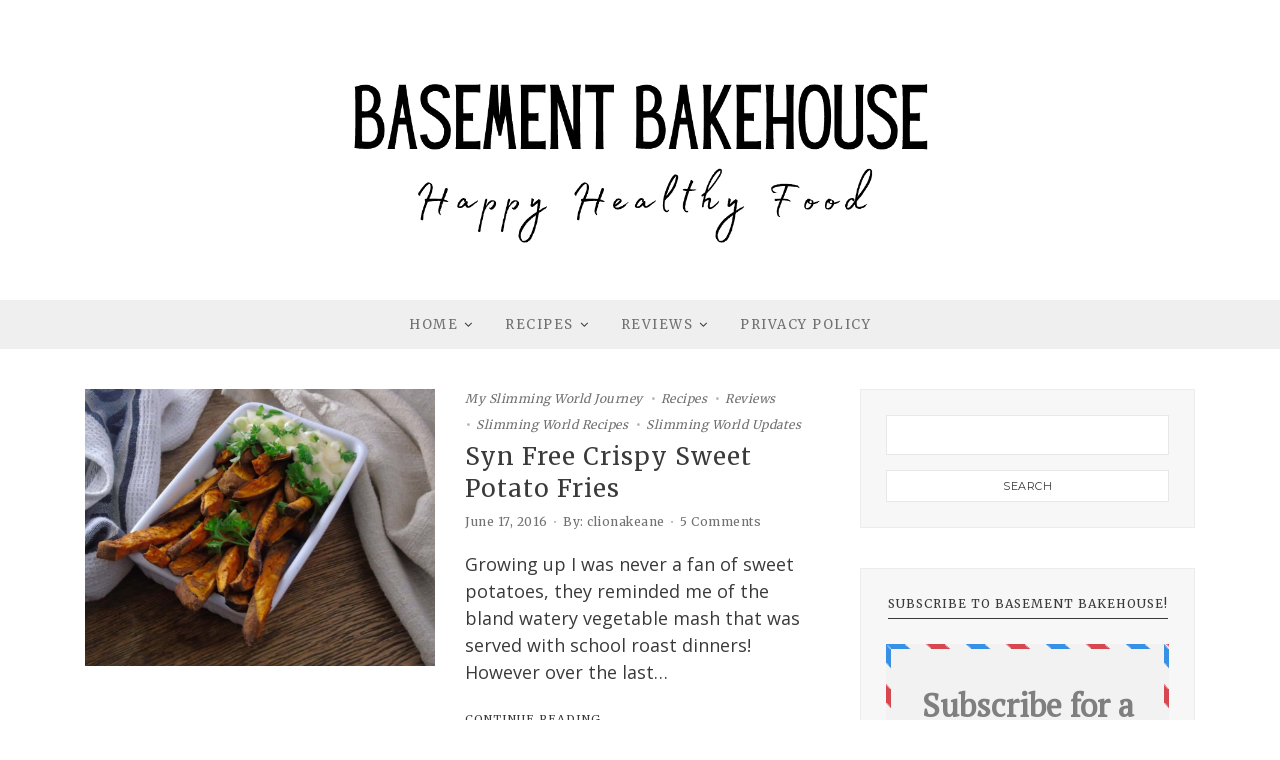

--- FILE ---
content_type: text/html; charset=UTF-8
request_url: https://basementbakehouse.com/tag/slimming-world-sweet-potato-fries/
body_size: 13233
content:
<!DOCTYPE html>
<html lang="en-GB">
	<head>
		<meta charset="UTF-8"/>
		<!-- responsive meta tag -->
		<meta name="viewport" content="width=device-width, initial-scale=1.0" />
		<link rel="pingback" href="https://basementbakehouse.com/wp/xmlrpc.php"/>
		<meta name='robots' content='index, follow, max-image-preview:large, max-snippet:-1, max-video-preview:-1' />

	<!-- This site is optimized with the Yoast SEO plugin v26.7 - https://yoast.com/wordpress/plugins/seo/ -->
	<title>slimming world sweet potato fries Archives - Basement Bakehouse</title>
	<link rel="canonical" href="https://basementbakehouse.com/tag/slimming-world-sweet-potato-fries/" />
	<meta property="og:locale" content="en_GB" />
	<meta property="og:type" content="article" />
	<meta property="og:title" content="slimming world sweet potato fries Archives - Basement Bakehouse" />
	<meta property="og:url" content="https://basementbakehouse.com/tag/slimming-world-sweet-potato-fries/" />
	<meta property="og:site_name" content="Basement Bakehouse" />
	<meta name="twitter:card" content="summary_large_image" />
	<script type="application/ld+json" class="yoast-schema-graph">{"@context":"https://schema.org","@graph":[{"@type":"CollectionPage","@id":"https://basementbakehouse.com/tag/slimming-world-sweet-potato-fries/","url":"https://basementbakehouse.com/tag/slimming-world-sweet-potato-fries/","name":"slimming world sweet potato fries Archives - Basement Bakehouse","isPartOf":{"@id":"https://basementbakehouse.com/#website"},"primaryImageOfPage":{"@id":"https://basementbakehouse.com/tag/slimming-world-sweet-potato-fries/#primaryimage"},"image":{"@id":"https://basementbakehouse.com/tag/slimming-world-sweet-potato-fries/#primaryimage"},"thumbnailUrl":"https://basementbakehouse.com/wp-content/uploads/2016/06/DSC00806-2.jpg","breadcrumb":{"@id":"https://basementbakehouse.com/tag/slimming-world-sweet-potato-fries/#breadcrumb"},"inLanguage":"en-GB"},{"@type":"ImageObject","inLanguage":"en-GB","@id":"https://basementbakehouse.com/tag/slimming-world-sweet-potato-fries/#primaryimage","url":"https://basementbakehouse.com/wp-content/uploads/2016/06/DSC00806-2.jpg","contentUrl":"https://basementbakehouse.com/wp-content/uploads/2016/06/DSC00806-2.jpg","width":1024,"height":810},{"@type":"BreadcrumbList","@id":"https://basementbakehouse.com/tag/slimming-world-sweet-potato-fries/#breadcrumb","itemListElement":[{"@type":"ListItem","position":1,"name":"Home","item":"https://basementbakehouse.com/"},{"@type":"ListItem","position":2,"name":"slimming world sweet potato fries"}]},{"@type":"WebSite","@id":"https://basementbakehouse.com/#website","url":"https://basementbakehouse.com/","name":"Basement Bakehouse","description":"Slimming World Recipes","publisher":{"@id":"https://basementbakehouse.com/#organization"},"potentialAction":[{"@type":"SearchAction","target":{"@type":"EntryPoint","urlTemplate":"https://basementbakehouse.com/?s={search_term_string}"},"query-input":{"@type":"PropertyValueSpecification","valueRequired":true,"valueName":"search_term_string"}}],"inLanguage":"en-GB"},{"@type":"Organization","@id":"https://basementbakehouse.com/#organization","name":"Basement Bakehouse","url":"https://basementbakehouse.com/","logo":{"@type":"ImageObject","inLanguage":"en-GB","@id":"https://basementbakehouse.com/#/schema/logo/image/","url":"https://basementbakehouse.com/wp-content/uploads/2020/10/Untitled-design-69.png","contentUrl":"https://basementbakehouse.com/wp-content/uploads/2020/10/Untitled-design-69.png","width":1000,"height":500,"caption":"Basement Bakehouse"},"image":{"@id":"https://basementbakehouse.com/#/schema/logo/image/"},"sameAs":["http://www.facebook.com/basementbakehouse","http://www.instagram.com/basementbakehouse_sw","http://www.pinterest.com/basementbakehouse"]}]}</script>
	<!-- / Yoast SEO plugin. -->


<script type='application/javascript'  id='pys-version-script'>console.log('PixelYourSite Free version 11.1.5.2');</script>
<link rel='dns-prefetch' href='//scripts.mediavine.com' />
<link rel='dns-prefetch' href='//platform-api.sharethis.com' />
<link rel='dns-prefetch' href='//fonts.googleapis.com' />
<link href='http://fonts.googleapis.com' rel='preconnect' />
<link href='//fonts.gstatic.com' crossorigin='' rel='preconnect' />
<link rel="alternate" type="application/rss+xml" title="Basement Bakehouse &raquo; Feed" href="https://basementbakehouse.com/feed/" />
<link rel="alternate" type="application/rss+xml" title="Basement Bakehouse &raquo; Comments Feed" href="https://basementbakehouse.com/comments/feed/" />
<link rel="alternate" type="application/rss+xml" title="Basement Bakehouse &raquo; slimming world sweet potato fries Tag Feed" href="https://basementbakehouse.com/tag/slimming-world-sweet-potato-fries/feed/" />
<style id='wp-img-auto-sizes-contain-inline-css' type='text/css'>
img:is([sizes=auto i],[sizes^="auto," i]){contain-intrinsic-size:3000px 1500px}
/*# sourceURL=wp-img-auto-sizes-contain-inline-css */
</style>
<style id='wp-block-library-inline-css' type='text/css'>
:root{--wp-block-synced-color:#7a00df;--wp-block-synced-color--rgb:122,0,223;--wp-bound-block-color:var(--wp-block-synced-color);--wp-editor-canvas-background:#ddd;--wp-admin-theme-color:#007cba;--wp-admin-theme-color--rgb:0,124,186;--wp-admin-theme-color-darker-10:#006ba1;--wp-admin-theme-color-darker-10--rgb:0,107,160.5;--wp-admin-theme-color-darker-20:#005a87;--wp-admin-theme-color-darker-20--rgb:0,90,135;--wp-admin-border-width-focus:2px}@media (min-resolution:192dpi){:root{--wp-admin-border-width-focus:1.5px}}.wp-element-button{cursor:pointer}:root .has-very-light-gray-background-color{background-color:#eee}:root .has-very-dark-gray-background-color{background-color:#313131}:root .has-very-light-gray-color{color:#eee}:root .has-very-dark-gray-color{color:#313131}:root .has-vivid-green-cyan-to-vivid-cyan-blue-gradient-background{background:linear-gradient(135deg,#00d084,#0693e3)}:root .has-purple-crush-gradient-background{background:linear-gradient(135deg,#34e2e4,#4721fb 50%,#ab1dfe)}:root .has-hazy-dawn-gradient-background{background:linear-gradient(135deg,#faaca8,#dad0ec)}:root .has-subdued-olive-gradient-background{background:linear-gradient(135deg,#fafae1,#67a671)}:root .has-atomic-cream-gradient-background{background:linear-gradient(135deg,#fdd79a,#004a59)}:root .has-nightshade-gradient-background{background:linear-gradient(135deg,#330968,#31cdcf)}:root .has-midnight-gradient-background{background:linear-gradient(135deg,#020381,#2874fc)}:root{--wp--preset--font-size--normal:16px;--wp--preset--font-size--huge:42px}.has-regular-font-size{font-size:1em}.has-larger-font-size{font-size:2.625em}.has-normal-font-size{font-size:var(--wp--preset--font-size--normal)}.has-huge-font-size{font-size:var(--wp--preset--font-size--huge)}.has-text-align-center{text-align:center}.has-text-align-left{text-align:left}.has-text-align-right{text-align:right}.has-fit-text{white-space:nowrap!important}#end-resizable-editor-section{display:none}.aligncenter{clear:both}.items-justified-left{justify-content:flex-start}.items-justified-center{justify-content:center}.items-justified-right{justify-content:flex-end}.items-justified-space-between{justify-content:space-between}.screen-reader-text{border:0;clip-path:inset(50%);height:1px;margin:-1px;overflow:hidden;padding:0;position:absolute;width:1px;word-wrap:normal!important}.screen-reader-text:focus{background-color:#ddd;clip-path:none;color:#444;display:block;font-size:1em;height:auto;left:5px;line-height:normal;padding:15px 23px 14px;text-decoration:none;top:5px;width:auto;z-index:100000}html :where(.has-border-color){border-style:solid}html :where([style*=border-top-color]){border-top-style:solid}html :where([style*=border-right-color]){border-right-style:solid}html :where([style*=border-bottom-color]){border-bottom-style:solid}html :where([style*=border-left-color]){border-left-style:solid}html :where([style*=border-width]){border-style:solid}html :where([style*=border-top-width]){border-top-style:solid}html :where([style*=border-right-width]){border-right-style:solid}html :where([style*=border-bottom-width]){border-bottom-style:solid}html :where([style*=border-left-width]){border-left-style:solid}html :where(img[class*=wp-image-]){height:auto;max-width:100%}:where(figure){margin:0 0 1em}html :where(.is-position-sticky){--wp-admin--admin-bar--position-offset:var(--wp-admin--admin-bar--height,0px)}@media screen and (max-width:600px){html :where(.is-position-sticky){--wp-admin--admin-bar--position-offset:0px}}

/*# sourceURL=wp-block-library-inline-css */
</style><link rel='stylesheet' id='wc-blocks-style-css' href='https://basementbakehouse.com/wp-content/plugins/woocommerce/assets/client/blocks/wc-blocks.css' type='text/css' media='all' />
<style id='global-styles-inline-css' type='text/css'>
:root{--wp--preset--aspect-ratio--square: 1;--wp--preset--aspect-ratio--4-3: 4/3;--wp--preset--aspect-ratio--3-4: 3/4;--wp--preset--aspect-ratio--3-2: 3/2;--wp--preset--aspect-ratio--2-3: 2/3;--wp--preset--aspect-ratio--16-9: 16/9;--wp--preset--aspect-ratio--9-16: 9/16;--wp--preset--color--black: #000000;--wp--preset--color--cyan-bluish-gray: #abb8c3;--wp--preset--color--white: #ffffff;--wp--preset--color--pale-pink: #f78da7;--wp--preset--color--vivid-red: #cf2e2e;--wp--preset--color--luminous-vivid-orange: #ff6900;--wp--preset--color--luminous-vivid-amber: #fcb900;--wp--preset--color--light-green-cyan: #7bdcb5;--wp--preset--color--vivid-green-cyan: #00d084;--wp--preset--color--pale-cyan-blue: #8ed1fc;--wp--preset--color--vivid-cyan-blue: #0693e3;--wp--preset--color--vivid-purple: #9b51e0;--wp--preset--gradient--vivid-cyan-blue-to-vivid-purple: linear-gradient(135deg,rgb(6,147,227) 0%,rgb(155,81,224) 100%);--wp--preset--gradient--light-green-cyan-to-vivid-green-cyan: linear-gradient(135deg,rgb(122,220,180) 0%,rgb(0,208,130) 100%);--wp--preset--gradient--luminous-vivid-amber-to-luminous-vivid-orange: linear-gradient(135deg,rgb(252,185,0) 0%,rgb(255,105,0) 100%);--wp--preset--gradient--luminous-vivid-orange-to-vivid-red: linear-gradient(135deg,rgb(255,105,0) 0%,rgb(207,46,46) 100%);--wp--preset--gradient--very-light-gray-to-cyan-bluish-gray: linear-gradient(135deg,rgb(238,238,238) 0%,rgb(169,184,195) 100%);--wp--preset--gradient--cool-to-warm-spectrum: linear-gradient(135deg,rgb(74,234,220) 0%,rgb(151,120,209) 20%,rgb(207,42,186) 40%,rgb(238,44,130) 60%,rgb(251,105,98) 80%,rgb(254,248,76) 100%);--wp--preset--gradient--blush-light-purple: linear-gradient(135deg,rgb(255,206,236) 0%,rgb(152,150,240) 100%);--wp--preset--gradient--blush-bordeaux: linear-gradient(135deg,rgb(254,205,165) 0%,rgb(254,45,45) 50%,rgb(107,0,62) 100%);--wp--preset--gradient--luminous-dusk: linear-gradient(135deg,rgb(255,203,112) 0%,rgb(199,81,192) 50%,rgb(65,88,208) 100%);--wp--preset--gradient--pale-ocean: linear-gradient(135deg,rgb(255,245,203) 0%,rgb(182,227,212) 50%,rgb(51,167,181) 100%);--wp--preset--gradient--electric-grass: linear-gradient(135deg,rgb(202,248,128) 0%,rgb(113,206,126) 100%);--wp--preset--gradient--midnight: linear-gradient(135deg,rgb(2,3,129) 0%,rgb(40,116,252) 100%);--wp--preset--font-size--small: 13px;--wp--preset--font-size--medium: 20px;--wp--preset--font-size--large: 36px;--wp--preset--font-size--x-large: 42px;--wp--preset--spacing--20: 0.44rem;--wp--preset--spacing--30: 0.67rem;--wp--preset--spacing--40: 1rem;--wp--preset--spacing--50: 1.5rem;--wp--preset--spacing--60: 2.25rem;--wp--preset--spacing--70: 3.38rem;--wp--preset--spacing--80: 5.06rem;--wp--preset--shadow--natural: 6px 6px 9px rgba(0, 0, 0, 0.2);--wp--preset--shadow--deep: 12px 12px 50px rgba(0, 0, 0, 0.4);--wp--preset--shadow--sharp: 6px 6px 0px rgba(0, 0, 0, 0.2);--wp--preset--shadow--outlined: 6px 6px 0px -3px rgb(255, 255, 255), 6px 6px rgb(0, 0, 0);--wp--preset--shadow--crisp: 6px 6px 0px rgb(0, 0, 0);}:where(.is-layout-flex){gap: 0.5em;}:where(.is-layout-grid){gap: 0.5em;}body .is-layout-flex{display: flex;}.is-layout-flex{flex-wrap: wrap;align-items: center;}.is-layout-flex > :is(*, div){margin: 0;}body .is-layout-grid{display: grid;}.is-layout-grid > :is(*, div){margin: 0;}:where(.wp-block-columns.is-layout-flex){gap: 2em;}:where(.wp-block-columns.is-layout-grid){gap: 2em;}:where(.wp-block-post-template.is-layout-flex){gap: 1.25em;}:where(.wp-block-post-template.is-layout-grid){gap: 1.25em;}.has-black-color{color: var(--wp--preset--color--black) !important;}.has-cyan-bluish-gray-color{color: var(--wp--preset--color--cyan-bluish-gray) !important;}.has-white-color{color: var(--wp--preset--color--white) !important;}.has-pale-pink-color{color: var(--wp--preset--color--pale-pink) !important;}.has-vivid-red-color{color: var(--wp--preset--color--vivid-red) !important;}.has-luminous-vivid-orange-color{color: var(--wp--preset--color--luminous-vivid-orange) !important;}.has-luminous-vivid-amber-color{color: var(--wp--preset--color--luminous-vivid-amber) !important;}.has-light-green-cyan-color{color: var(--wp--preset--color--light-green-cyan) !important;}.has-vivid-green-cyan-color{color: var(--wp--preset--color--vivid-green-cyan) !important;}.has-pale-cyan-blue-color{color: var(--wp--preset--color--pale-cyan-blue) !important;}.has-vivid-cyan-blue-color{color: var(--wp--preset--color--vivid-cyan-blue) !important;}.has-vivid-purple-color{color: var(--wp--preset--color--vivid-purple) !important;}.has-black-background-color{background-color: var(--wp--preset--color--black) !important;}.has-cyan-bluish-gray-background-color{background-color: var(--wp--preset--color--cyan-bluish-gray) !important;}.has-white-background-color{background-color: var(--wp--preset--color--white) !important;}.has-pale-pink-background-color{background-color: var(--wp--preset--color--pale-pink) !important;}.has-vivid-red-background-color{background-color: var(--wp--preset--color--vivid-red) !important;}.has-luminous-vivid-orange-background-color{background-color: var(--wp--preset--color--luminous-vivid-orange) !important;}.has-luminous-vivid-amber-background-color{background-color: var(--wp--preset--color--luminous-vivid-amber) !important;}.has-light-green-cyan-background-color{background-color: var(--wp--preset--color--light-green-cyan) !important;}.has-vivid-green-cyan-background-color{background-color: var(--wp--preset--color--vivid-green-cyan) !important;}.has-pale-cyan-blue-background-color{background-color: var(--wp--preset--color--pale-cyan-blue) !important;}.has-vivid-cyan-blue-background-color{background-color: var(--wp--preset--color--vivid-cyan-blue) !important;}.has-vivid-purple-background-color{background-color: var(--wp--preset--color--vivid-purple) !important;}.has-black-border-color{border-color: var(--wp--preset--color--black) !important;}.has-cyan-bluish-gray-border-color{border-color: var(--wp--preset--color--cyan-bluish-gray) !important;}.has-white-border-color{border-color: var(--wp--preset--color--white) !important;}.has-pale-pink-border-color{border-color: var(--wp--preset--color--pale-pink) !important;}.has-vivid-red-border-color{border-color: var(--wp--preset--color--vivid-red) !important;}.has-luminous-vivid-orange-border-color{border-color: var(--wp--preset--color--luminous-vivid-orange) !important;}.has-luminous-vivid-amber-border-color{border-color: var(--wp--preset--color--luminous-vivid-amber) !important;}.has-light-green-cyan-border-color{border-color: var(--wp--preset--color--light-green-cyan) !important;}.has-vivid-green-cyan-border-color{border-color: var(--wp--preset--color--vivid-green-cyan) !important;}.has-pale-cyan-blue-border-color{border-color: var(--wp--preset--color--pale-cyan-blue) !important;}.has-vivid-cyan-blue-border-color{border-color: var(--wp--preset--color--vivid-cyan-blue) !important;}.has-vivid-purple-border-color{border-color: var(--wp--preset--color--vivid-purple) !important;}.has-vivid-cyan-blue-to-vivid-purple-gradient-background{background: var(--wp--preset--gradient--vivid-cyan-blue-to-vivid-purple) !important;}.has-light-green-cyan-to-vivid-green-cyan-gradient-background{background: var(--wp--preset--gradient--light-green-cyan-to-vivid-green-cyan) !important;}.has-luminous-vivid-amber-to-luminous-vivid-orange-gradient-background{background: var(--wp--preset--gradient--luminous-vivid-amber-to-luminous-vivid-orange) !important;}.has-luminous-vivid-orange-to-vivid-red-gradient-background{background: var(--wp--preset--gradient--luminous-vivid-orange-to-vivid-red) !important;}.has-very-light-gray-to-cyan-bluish-gray-gradient-background{background: var(--wp--preset--gradient--very-light-gray-to-cyan-bluish-gray) !important;}.has-cool-to-warm-spectrum-gradient-background{background: var(--wp--preset--gradient--cool-to-warm-spectrum) !important;}.has-blush-light-purple-gradient-background{background: var(--wp--preset--gradient--blush-light-purple) !important;}.has-blush-bordeaux-gradient-background{background: var(--wp--preset--gradient--blush-bordeaux) !important;}.has-luminous-dusk-gradient-background{background: var(--wp--preset--gradient--luminous-dusk) !important;}.has-pale-ocean-gradient-background{background: var(--wp--preset--gradient--pale-ocean) !important;}.has-electric-grass-gradient-background{background: var(--wp--preset--gradient--electric-grass) !important;}.has-midnight-gradient-background{background: var(--wp--preset--gradient--midnight) !important;}.has-small-font-size{font-size: var(--wp--preset--font-size--small) !important;}.has-medium-font-size{font-size: var(--wp--preset--font-size--medium) !important;}.has-large-font-size{font-size: var(--wp--preset--font-size--large) !important;}.has-x-large-font-size{font-size: var(--wp--preset--font-size--x-large) !important;}
/*# sourceURL=global-styles-inline-css */
</style>

<style id='classic-theme-styles-inline-css' type='text/css'>
/*! This file is auto-generated */
.wp-block-button__link{color:#fff;background-color:#32373c;border-radius:9999px;box-shadow:none;text-decoration:none;padding:calc(.667em + 2px) calc(1.333em + 2px);font-size:1.125em}.wp-block-file__button{background:#32373c;color:#fff;text-decoration:none}
/*# sourceURL=/wp-includes/css/classic-themes.min.css */
</style>
<link rel='stylesheet' id='lato-css' href='https://basementbakehouse.com/wp-content/plugins/meal-planner-pro/Lato.css' type='text/css' media='all' />
<link rel='stylesheet' id='mpprecipe-common-css' href='https://basementbakehouse.com/wp-content/plugins/meal-planner-pro/mpprecipe-common.css?v=20180607&#038;ver=6.9' type='text/css' media='all' />
<link rel='stylesheet' id='mpprecipe-custom-css' href='https://basementbakehouse.com/wp-content/plugins/meal-planner-pro/mpprecipe-std.css' type='text/css' media='all' />
<link rel='stylesheet' id='mpprecipe-minimal-nutrition-css' href='https://basementbakehouse.com/wp-content/plugins/meal-planner-pro/mpprecipe-minimal-nutrition.css' type='text/css' media='all' />
<link rel='stylesheet' id='woocommerce-layout-css' href='https://basementbakehouse.com/wp-content/plugins/woocommerce/assets/css/woocommerce-layout.css' type='text/css' media='all' />
<link rel='stylesheet' id='woocommerce-smallscreen-css' href='https://basementbakehouse.com/wp-content/plugins/woocommerce/assets/css/woocommerce-smallscreen.css' type='text/css' media='only screen and (max-width: 768px)' />
<link rel='stylesheet' id='woocommerce-general-css' href='https://basementbakehouse.com/wp-content/plugins/woocommerce/assets/css/woocommerce.css' type='text/css' media='all' />
<style id='woocommerce-inline-inline-css' type='text/css'>
.woocommerce form .form-row .required { visibility: visible; }
/*# sourceURL=woocommerce-inline-inline-css */
</style>
<link rel='stylesheet' id='essence_main_style-css' href='https://basementbakehouse.com/wp-content/themes/essence/assets/css/style.min.css' type='text/css' media='all' />
<style id='essence_main_style-inline-css' type='text/css'>

			@media (min-width:991px){
				#site-logo{padding-top:0px;padding-bottom:0px;}
				#site-logo,#site-logo img{max-width:600px;}
			}
			@media (max-width: 991px) {
				#site-logo, #site-logo img{height:250px;}
			}
		@media (max-width:991px){ #site-logo{left:50%!important;transform: translate(-50%,-50%)!important;-webkit-transform: translate(-50%,-50%)!important;} }@media (max-width: 991px) and (min-width:768px){ #site-logo{left:50%!important;transform: translate(-50%,-50%)!important;-webkit-transform: translate(-50%,-50%)!important;} }@media (max-width:767px){ #site-logo{left:50%!important;transform: translate(-50%,-50%)!important;-webkit-transform: translate(-50%,-50%)!important;} }

			#main-content{background-color:ffffff!important;}

			#header-middle{background-color:ffffff!important;}

			#header-top{background-color:3a3a3a!important;}
			#header-search .fa,#header-search input[type=text],#header-search input[type=text]::-webkit-input-placeholder,.header-social li a,#top-header-nav .menu .menu-item > a, #top-header-nav .menu .page_item > a{color:b7b7b7!important;}
			.header-social li a:hover{color:242424!important;}

			#header-navigation{background-color:efefef!important;}

			@media (max-width: 991px) {
				#header-middle{background-color:ffffff!important;}
			
				#mobile-nav-icon span{background-color:3a3a3a!important;}
				.menu-item-has-children .sub-drop-icon, .page_item_has_children .sub-drop-icon{color:111111!important;}
				
				#header-nav{background-color:ffffff!important;}
				#header-nav.menu-active,#header-nav .menu-item > a, #header-nav .page_item > a{border-color:efefef!important;}
			}

			.menu .menu-item > a,.menu .sub-menu li a,.menu > li:after{color:717171!important;}
			.menu > li > a:hover, .submenu-active, #header-nav .menu-item > a.active{color:c7c7c7!important;}
			.menu > li.menu-item-has-children:after,#top-header-nav .menu > ul > .page_item.page_item_has_children:after{color:717171!important;}
			.menu .sub-menu{background-color:ffffff;border-color:a5a5a5;}
			.menu .sub-menu li a, #top-header-nav .menu .children li a{color:717171!important;}
			.menu .sub-menu li a:hover{color:717171!important;background-color:f7f7f7;}
			#header-nav .menu .sub-menu li.menu-item-has-children:after{color:717171!important;}
			
			#top-header-nav .menu > .menu-item > a,#top-header-nav .menu > .page_item > a{color:b7b7b7!important;}
			#top-header-nav .menu > li > a:hover{color:8e8e8e!important;}
			#top-header-nav .menu > li.menu-item-has-children:after,#top-header-nav .menu > ul > .page_item.page_item_has_children:after{color:b7b7b7!important;}
			#top-header-nav .menu .sub-menu{background-color:ffffff;border-color:a5a5a5;}
			#top-header-nav .menu .sub-menu li a, #top-header-nav .menu .children li a{color:717171!important;}
			#top-header-nav .menu .sub-menu li a:hover{color:717171!important;background-color:f7f7f7!important;}
			#top-header-nav .menu .sub-menu li.menu-item-has-children:after{color:717171!important;}
			
		
			#site-footer{background-color:ffffff;}
			#footer-top{background-color:efefef;}
			#footer-social-inner{background-color:3a3a3a;}
			#footer-social li a{color:b7b7b7;}
			#footer-social li a:hover{color:888888;}
			#footer-copyright{color:3a3a3a;}
			#scroll-top{background-color:3a3a3a;}
			#scroll-top:hover{background-color:c7c7c7;}
			#scroll-top span{color:ffffff;}
			#scroll-top:hover span{color:ffffff;}
		
			.primary-button,.search-widget #searchsubmit, .sidebar-widget input[type=submit], .comment-respond .submit{border-color:3a3a3a!important;color:3a3a3a!important;}
			.primary-button:hover,.search-widget #searchsubmit:hover, .sidebar-widget input[type=submit]:hover, .comment-respond .submit:hover{border-color:c7c7c7!important;color:c7c7c7!important;}
			
			.secondary-button,.post-password-form input[type=submit]{background-color:3a3a3a;border-color:3a3a3a!important;color:ffffff!important;}
			.secondary-button:hover,.post-password-form input[type=submit]:hover{background-color:c7c7c7;border-color:c7c7c7!important;color:ffffff!important;}
		
			.slideshow-btn{color:3a3a3a;}
			.carousel .owl-dot,.carousel .owl-dot.active{background-color:3a3a3a;}
		
			.sidebar-widget{background-color:f7f7f7;border-color:f5f5f5;}
			.posts-widget li a, .widget_essence_latest_posts_widget li a,.widget_recent_entries li,.widget_categories li, .widget_archive li,.list-widget li a, .sidebar-widget .cat-item a, .sidebar-widget .page_item a, .widget_archive li a, .widget_meta li a,.sidebar-widget .recentcomments,.widget_rss li{border-color:ececec!important;}
			
			.footer-widgets .sidebar-widget{background-color:efefef!important;border-color:efefef!important;}
			.footer-widgets .posts-widget li a,.footer-widgets .widget_essence_latest_posts_widget li a,.footer-widgets .widget_recent_entries li,.footer-widgets .widget_categories li,.footer-widgets .widget_archive li,.footer-widgets .list-widget li a,.footer-widgets .sidebar-widget .cat-item a,.footer-widgets .sidebar-widget .page_item a,.footer-widgets .widget_archive li a,.footer-widgets .widget_meta li a,.footer-widgets .sidebar-widget .recentcomments,.footer-widgets .widget_rss li{border-color:e8e8e8!important;}
		
/*# sourceURL=essence_main_style-inline-css */
</style>
<link rel='stylesheet' id='eseence_fonts-css' href='//fonts.googleapis.com/css?family=Merriweather%3A400%7COpen+Sans%3A400%7CMontserrat&#038;ver=1.0' type='text/css' media='all' />
<link rel="preload" class="mv-grow-style" href="https://basementbakehouse.com/wp-content/plugins/social-pug/assets/dist/style-frontend-pro.css" as="style"><noscript><link rel='stylesheet' id='dpsp-frontend-style-pro-css' href='https://basementbakehouse.com/wp-content/plugins/social-pug/assets/dist/style-frontend-pro.css' type='text/css' media='all' />
</noscript><style id='dpsp-frontend-style-pro-inline-css' type='text/css'>

				@media screen and ( max-width : 720px ) {
					.dpsp-content-wrapper.dpsp-hide-on-mobile,
					.dpsp-share-text.dpsp-hide-on-mobile {
						display: none;
					}
					.dpsp-has-spacing .dpsp-networks-btns-wrapper li {
						margin:0 2% 10px 0;
					}
					.dpsp-network-btn.dpsp-has-label:not(.dpsp-has-count) {
						max-height: 40px;
						padding: 0;
						justify-content: center;
					}
					.dpsp-content-wrapper.dpsp-size-small .dpsp-network-btn.dpsp-has-label:not(.dpsp-has-count){
						max-height: 32px;
					}
					.dpsp-content-wrapper.dpsp-size-large .dpsp-network-btn.dpsp-has-label:not(.dpsp-has-count){
						max-height: 46px;
					}
				}
			
			@media screen and ( max-width : 720px ) {
				aside#dpsp-floating-sidebar.dpsp-hide-on-mobile.opened {
					display: none;
				}
			}
			
/*# sourceURL=dpsp-frontend-style-pro-inline-css */
</style>
<script type="text/javascript" src="https://basementbakehouse.com/wp-content/plugins/meal-planner-pro/mpprecipe_print.js" id="mpprecipe-print-js"></script>
<script type="text/javascript" src="https://basementbakehouse.com/wp-content/plugins/meal-planner-pro/mpprecipe.js" id="mpprecipe-js"></script>
<script type="text/javascript" async="async" fetchpriority="high" data-noptimize="1" data-cfasync="false" src="https://scripts.mediavine.com/tags/basement-bakehouse.js" id="mv-script-wrapper-js"></script>
<script type="text/javascript" src="https://basementbakehouse.com/wp/wp-includes/js/jquery/jquery.min.js" id="jquery-core-js"></script>
<script type="text/javascript" src="https://basementbakehouse.com/wp/wp-includes/js/jquery/jquery-migrate.min.js" id="jquery-migrate-js"></script>
<script type="text/javascript" src="https://basementbakehouse.com/wp-content/plugins/woocommerce/assets/js/jquery-blockui/jquery.blockUI.min.js" id="wc-jquery-blockui-js" defer="defer" data-wp-strategy="defer"></script>
<script type="text/javascript" id="wc-add-to-cart-js-extra">
/* <![CDATA[ */
var wc_add_to_cart_params = {"ajax_url":"/wp/wp-admin/admin-ajax.php","wc_ajax_url":"/?wc-ajax=%%endpoint%%","i18n_view_cart":"View basket","cart_url":"https://basementbakehouse.com/basket/","is_cart":"","cart_redirect_after_add":"no"};
//# sourceURL=wc-add-to-cart-js-extra
/* ]]> */
</script>
<script type="text/javascript" src="https://basementbakehouse.com/wp-content/plugins/woocommerce/assets/js/frontend/add-to-cart.min.js" id="wc-add-to-cart-js" defer="defer" data-wp-strategy="defer"></script>
<script type="text/javascript" src="https://basementbakehouse.com/wp-content/plugins/woocommerce/assets/js/js-cookie/js.cookie.min.js" id="wc-js-cookie-js" defer="defer" data-wp-strategy="defer"></script>
<script type="text/javascript" id="woocommerce-js-extra">
/* <![CDATA[ */
var woocommerce_params = {"ajax_url":"/wp/wp-admin/admin-ajax.php","wc_ajax_url":"/?wc-ajax=%%endpoint%%","i18n_password_show":"Show password","i18n_password_hide":"Hide password"};
//# sourceURL=woocommerce-js-extra
/* ]]> */
</script>
<script type="text/javascript" src="https://basementbakehouse.com/wp-content/plugins/woocommerce/assets/js/frontend/woocommerce.min.js" id="woocommerce-js" defer="defer" data-wp-strategy="defer"></script>
<script type="text/javascript" id="kk-script-js-extra">
/* <![CDATA[ */
var fetchCartItems = {"ajax_url":"https://basementbakehouse.com/wp/wp-admin/admin-ajax.php","action":"kk_wc_fetchcartitems","nonce":"de66680102","currency":"GBP"};
//# sourceURL=kk-script-js-extra
/* ]]> */
</script>
<script type="text/javascript" src="https://basementbakehouse.com/wp-content/plugins/kliken-marketing-for-google/assets/kk-script.js" id="kk-script-js"></script>
<script type="text/javascript" src="//platform-api.sharethis.com/js/sharethis.js#source=googleanalytics-wordpress#product=ga&amp;property=5f0b7833b9410d0019e80ae5" id="googleanalytics-platform-sharethis-js"></script>
<script type="text/javascript" src="https://basementbakehouse.com/wp-content/plugins/pixelyoursite/dist/scripts/jquery.bind-first-0.2.3.min.js" id="jquery-bind-first-js"></script>
<script type="text/javascript" src="https://basementbakehouse.com/wp-content/plugins/pixelyoursite/dist/scripts/js.cookie-2.1.3.min.js" id="js-cookie-pys-js"></script>
<script type="text/javascript" src="https://basementbakehouse.com/wp-content/plugins/pixelyoursite/dist/scripts/tld.min.js" id="js-tld-js"></script>
<script type="text/javascript" id="pys-js-extra">
/* <![CDATA[ */
var pysOptions = {"staticEvents":{"facebook":{"init_event":[{"delay":0,"type":"static","ajaxFire":false,"name":"PageView","pixelIds":["497423440742484"],"eventID":"3e2e42e6-b478-48e8-80de-81fbc3b5e562","params":{"page_title":"slimming world sweet potato fries","post_type":"tag","post_id":675,"plugin":"PixelYourSite","user_role":"guest","event_url":"basementbakehouse.com/tag/slimming-world-sweet-potato-fries/"},"e_id":"init_event","ids":[],"hasTimeWindow":false,"timeWindow":0,"woo_order":"","edd_order":""}]}},"dynamicEvents":[],"triggerEvents":[],"triggerEventTypes":[],"facebook":{"pixelIds":["497423440742484"],"advancedMatching":[],"advancedMatchingEnabled":false,"removeMetadata":false,"wooVariableAsSimple":false,"serverApiEnabled":false,"wooCRSendFromServer":false,"send_external_id":null,"enabled_medical":false,"do_not_track_medical_param":["event_url","post_title","page_title","landing_page","content_name","categories","category_name","tags"],"meta_ldu":false},"debug":"","siteUrl":"https://basementbakehouse.com/wp","ajaxUrl":"https://basementbakehouse.com/wp/wp-admin/admin-ajax.php","ajax_event":"cdbb882ba7","enable_remove_download_url_param":"1","cookie_duration":"7","last_visit_duration":"60","enable_success_send_form":"","ajaxForServerEvent":"1","ajaxForServerStaticEvent":"1","useSendBeacon":"1","send_external_id":"1","external_id_expire":"180","track_cookie_for_subdomains":"1","google_consent_mode":"1","gdpr":{"ajax_enabled":false,"all_disabled_by_api":false,"facebook_disabled_by_api":false,"analytics_disabled_by_api":false,"google_ads_disabled_by_api":false,"pinterest_disabled_by_api":false,"bing_disabled_by_api":false,"reddit_disabled_by_api":false,"externalID_disabled_by_api":false,"facebook_prior_consent_enabled":true,"analytics_prior_consent_enabled":true,"google_ads_prior_consent_enabled":null,"pinterest_prior_consent_enabled":true,"bing_prior_consent_enabled":true,"cookiebot_integration_enabled":false,"cookiebot_facebook_consent_category":"marketing","cookiebot_analytics_consent_category":"statistics","cookiebot_tiktok_consent_category":"marketing","cookiebot_google_ads_consent_category":"marketing","cookiebot_pinterest_consent_category":"marketing","cookiebot_bing_consent_category":"marketing","consent_magic_integration_enabled":false,"real_cookie_banner_integration_enabled":false,"cookie_notice_integration_enabled":false,"cookie_law_info_integration_enabled":false,"analytics_storage":{"enabled":true,"value":"granted","filter":false},"ad_storage":{"enabled":true,"value":"granted","filter":false},"ad_user_data":{"enabled":true,"value":"granted","filter":false},"ad_personalization":{"enabled":true,"value":"granted","filter":false}},"cookie":{"disabled_all_cookie":false,"disabled_start_session_cookie":false,"disabled_advanced_form_data_cookie":false,"disabled_landing_page_cookie":false,"disabled_first_visit_cookie":false,"disabled_trafficsource_cookie":false,"disabled_utmTerms_cookie":false,"disabled_utmId_cookie":false},"tracking_analytics":{"TrafficSource":"direct","TrafficLanding":"undefined","TrafficUtms":[],"TrafficUtmsId":[]},"GATags":{"ga_datalayer_type":"default","ga_datalayer_name":"dataLayerPYS"},"woo":{"enabled":true,"enabled_save_data_to_orders":true,"addToCartOnButtonEnabled":false,"addToCartOnButtonValueEnabled":false,"addToCartOnButtonValueOption":"price","singleProductId":null,"removeFromCartSelector":"form.woocommerce-cart-form .remove","addToCartCatchMethod":"add_cart_hook","is_order_received_page":false,"containOrderId":false},"edd":{"enabled":false},"cache_bypass":"1768955006"};
//# sourceURL=pys-js-extra
/* ]]> */
</script>
<script type="text/javascript" src="https://basementbakehouse.com/wp-content/plugins/pixelyoursite/dist/scripts/public.js" id="pys-js"></script>
<link rel="https://api.w.org/" href="https://basementbakehouse.com/wp-json/" /><link rel="alternate" title="JSON" type="application/json" href="https://basementbakehouse.com/wp-json/wp/v2/tags/675" /><link rel="EditURI" type="application/rsd+xml" title="RSD" href="https://basementbakehouse.com/wp/xmlrpc.php?rsd" />
<meta name="generator" content="WordPress 6.9" />
<meta name="generator" content="WooCommerce 10.4.3" />
<script>
jQuery(document).ready(function(){
jQuery("html").attr("xmlns:og","http://opengraphprotocol.org/schema/");
});
</script>
			<meta property="og:type" content="blog" />
		<meta property="og:site_name" content="Basement Bakehouse" />
		<meta property='og:url' content="https://basementbakehouse.com" />
			<meta name="google-site-verification" content="Yov6tr6UbxLJyxXqUYm3-MA3bo4M9Y8UrwJe2WQ5IiU" /><script type='text/javascript' data-cfasync='false'>var _mmunch = {'front': false, 'page': false, 'post': false, 'category': false, 'author': false, 'search': false, 'attachment': false, 'tag': false};_mmunch['tag'] = true;</script><script data-cfasync="false" src="//a.mailmunch.co/app/v1/site.js" id="mailmunch-script" data-plugin="mc_mm" data-mailmunch-site-id="186657" async></script> <style> 
            .myrecipe-button, .mylist-button, .mycal-button, .save-button, .nut-circle {
                background-color:# !important;
            }
            .butn-link {
                border-color:# !important;
            }
            .butn-link {
                color:# !important;
            }
        
            .myrecipe-button:hover, .mylist-button:hover, .mycal-button:hover, .save-button:hover {
                background-color:# !important;
            }
            .butn-link:hover {
                color:# !important;
                border-color:# !important;
            }
        
            .mpprecipe .h-4, #mpprecipe-title {
                color: # !important;
            }
        
            .mpprecipe a {
                color: # !important;
            }
        
            .mpprecipe a:hover {
                color: # !important;
            }
        </style> 		<style>
			:root {
				--mv-create-radius: 0;
			}
		</style>
	<script type="text/javascript">
	window._zem_rp_post_id = '1736';
	window._zem_rp_thumbnails = true;
	window._zem_rp_post_title = 'Syn+Free+Crispy+Sweet+Potato+Fries';
	window._zem_rp_post_tags = ['seriously+good+mayonnaise', 'bake', 'uk+blog', 'lifestyle', 'slimming+world+recipe', 'dinner', 'yummy', 'motivation', 'slimming+world+weigh+in', 'healthy', 'review', 'uk+blogger', 'heinz+seriously+good+mayonnais', 'slimming+world+journey+blog', 'blogger+review', 'weight+loss+blogger', 'lifestyle+blogger', 'sweet+potato+chips', 'health+blogger', 'recipe+creation', 'weigh+in', 'heinz+review', 'slimming+world+blogger', 'bread', 'weight+loss+blog', 'lifestyle+blog', 'sweet+potato+fries', 'food+blogger', 'recipe', 'weight+gain', 'heinz+mayo', 'slimming+world+blog', 'blogger', 'weight+loss', 'homemade', 'slimming+world+sweet+potato+fr', 'food+blog', 'oven+baked+sweet+potato+fries', 'sweet+potato+fries+recipe', 'heinz', 'slimming+world', 'blog', 'syn+free', 'how+to+make', 'slimming+world+review', 'food', 'oven+baked', 'sweet+potato+fries+on+slimming', 'healthy+living', 'slimming', 'baking', 'uk', 'how+to+make+sweet+potato+fries', 'slimming+world+motivation', 'easy', 'low+syn', 'slimming+world+update', 'healthy+eating', 'slimming+world+updates', 'slimming+world+recipes', 'reviews', 'recipes', 'my+slimming+world+journey', 'food', 'combo', 'love', 'potato', 'steak', 'world', 'cook', 'beauti', 'free', 'veget', 'sweet', 'school', 'blog', 'roast', 'slim'];
	window._zem_rp_static_base_url = 'https://content.zemanta.com/static/';
	window._zem_rp_wp_ajax_url = 'https://basementbakehouse.com/wp/wp-admin/admin-ajax.php';
	window._zem_rp_plugin_version = '1.14';
	window._zem_rp_num_rel_posts = '6';
</script>
<link rel="stylesheet" href="https://basementbakehouse.com/wp-content/plugins/related-posts-by-zemanta/static/themes/vertical.css?version=1.14" />

		<script>
		(function(h,o,t,j,a,r){
			h.hj=h.hj||function(){(h.hj.q=h.hj.q||[]).push(arguments)};
			h._hjSettings={hjid:2120650,hjsv:5};
			a=o.getElementsByTagName('head')[0];
			r=o.createElement('script');r.async=1;
			r.src=t+h._hjSettings.hjid+j+h._hjSettings.hjsv;
			a.appendChild(r);
		})(window,document,'//static.hotjar.com/c/hotjar-','.js?sv=');
		</script>
				<style>
			.no-js img.lazyload { display: none; }
			figure.wp-block-image img.lazyloading { min-width: 150px; }
							.lazyload, .lazyloading { opacity: 0; }
				.lazyloaded {
					opacity: 1;
					transition: opacity 400ms;
					transition-delay: 0ms;
				}
					</style>
			<noscript><style>.woocommerce-product-gallery{ opacity: 1 !important; }</style></noscript>
	<meta name="hubbub-info" description="Hubbub 1.36.3"><script>
(function() {
	(function (i, s, o, g, r, a, m) {
		i['GoogleAnalyticsObject'] = r;
		i[r] = i[r] || function () {
				(i[r].q = i[r].q || []).push(arguments)
			}, i[r].l = 1 * new Date();
		a = s.createElement(o),
			m = s.getElementsByTagName(o)[0];
		a.async = 1;
		a.src = g;
		m.parentNode.insertBefore(a, m)
	})(window, document, 'script', 'https://google-analytics.com/analytics.js', 'ga');

	ga('create', 'UA-59456347-3', 'auto');
			ga('send', 'pageview');
	})();
</script>
<link rel="icon" href="https://basementbakehouse.com/wp-content/uploads/2018/12/Basement-Bakehouse-10-e1545056139886-100x100.png" sizes="32x32" />
<link rel="icon" href="https://basementbakehouse.com/wp-content/uploads/2018/12/Basement-Bakehouse-10-300x300.png" sizes="192x192" />
<link rel="apple-touch-icon" href="https://basementbakehouse.com/wp-content/uploads/2018/12/Basement-Bakehouse-10-300x300.png" />
<meta name="msapplication-TileImage" content="https://basementbakehouse.com/wp-content/uploads/2018/12/Basement-Bakehouse-10-300x300.png" />
		<style type="text/css" id="wp-custom-css">
			.page-content li, .page-content p {
font-size : 18px;
}
 
.page-content p {
line-height: 27px;
}
 
.blog-post-meta span {
font-size: 12px;
}
 
.blog-list .col-xlarge-12 .blog-item h3 a, .single-blog-title h1 {
font-size: 24px;
line-height: 32px;
}
 
.menu .children li a, .menu .sub-menu li a {
font-size: 11px;
}
 
.menu .menu-item>a, .menu .page_item>a {
font-size: 13px;
}
 
#top-header-nav .menu .menu-item>a, #top-header-nav .menu .page_item>a {
font-size: 12px;
}

/* Mediavine sidebar fix */
@media only screen and (min-width: 992px) {
   .col-xlarge-8.col-medium-8 {
       max-width: calc(100% - 345px);
   }
   .post-sidebar {
       min-width: 345px;
   }
	.container{
		max-width: 100%;
	}
}
@media only screen and (max-width: 991px) and (min-width: 768px) {
   .col-xlarge-8.col-medium-8 {
       max-width: calc(100% - 330px);
   }
   .post-sidebar {
       min-width: 330px;
   }
	.container{
		max-width: 100%;
	}	
}
/* end fix */		</style>
			<link rel='stylesheet' id='wc-stripe-blocks-checkout-style-css' href='https://basementbakehouse.com/wp-content/plugins/woocommerce-gateway-stripe/build/upe-blocks.css' type='text/css' media='all' />
</head>

	<body class="archive tag tag-slimming-world-sweet-potato-fries tag-675 wp-theme-essence theme-essence woocommerce-no-js">
	
			
		<header id="site-header" class=" partial-header">
		
			<div id="site-header-inner">
		
				<!-- header top -->
								
				<!-- header middle -->
				<div id="header-middle">
					<div class="container">
					
						<div class="medium-header-container clearfix">
						
														
							<!-- Site logo -->
							<a href="https://basementbakehouse.com/" id="site-logo">
								<img src="https://basementbakehouse.com/wp-content/uploads/2020/10/Untitled-design-69.png" alt="Site Logo">
							</a>

							<!-- Mobile burger icon -->
							<div id="mobile-nav-button">
								<div id="mobile-nav-icon">
									<span></span>
									<span></span>
									<span></span>
									<span></span>
								</div>
							</div>
							
						</div>
				
					</div>
				</div>
								<!-- header navigation -->
									<div id="header-navigation" class="nav-fixed">
						<div class="container">
							
							<nav id="header-nav">
								<ul id="main-nav-ul" class="menu font-merriweather-reg clearfix"><li id="menu-item-54" class="menu-item menu-item-type-custom menu-item-object-custom menu-item-home menu-item-has-children menu-item-54"><a href="https://basementbakehouse.com/">Home</a>
<ul class="sub-menu">
	<li id="menu-item-55" class="menu-item menu-item-type-post_type menu-item-object-page menu-item-has-children menu-item-55"><a href="https://basementbakehouse.com/about/">About Basement Bakehouse</a>
	<ul class="sub-menu">
		<li id="menu-item-1569" class="menu-item menu-item-type-post_type menu-item-object-page menu-item-1569"><a href="https://basementbakehouse.com/pr-advertising/">PR &#038; Media Pack</a></li>
		<li id="menu-item-56" class="menu-item menu-item-type-post_type menu-item-object-page menu-item-56"><a href="https://basementbakehouse.com/contact-me/">Contact me</a></li>
	</ul>
</li>
</ul>
</li>
<li id="menu-item-671" class="menu-item menu-item-type-taxonomy menu-item-object-category menu-item-has-children menu-item-671"><a href="https://basementbakehouse.com/category/recipes/">Recipes</a>
<ul class="sub-menu">
	<li id="menu-item-5546" class="menu-item menu-item-type-taxonomy menu-item-object-category menu-item-5546"><a href="https://basementbakehouse.com/category/slimming-world-recipes/">Slimming World Recipes</a></li>
	<li id="menu-item-3839" class="menu-item menu-item-type-taxonomy menu-item-object-category menu-item-3839"><a href="https://basementbakehouse.com/category/syn-free/">Syn Free</a></li>
	<li id="menu-item-3850" class="menu-item menu-item-type-taxonomy menu-item-object-category menu-item-3850"><a href="https://basementbakehouse.com/category/low-syn/">Low Syn</a></li>
	<li id="menu-item-3848" class="menu-item menu-item-type-taxonomy menu-item-object-category menu-item-3848"><a href="https://basementbakehouse.com/category/breakfast/">Breakfast</a></li>
	<li id="menu-item-3841" class="menu-item menu-item-type-taxonomy menu-item-object-category menu-item-3841"><a href="https://basementbakehouse.com/category/lunch/">Lunch</a></li>
	<li id="menu-item-3840" class="menu-item menu-item-type-taxonomy menu-item-object-category menu-item-3840"><a href="https://basementbakehouse.com/category/dinner/">Dinner</a></li>
	<li id="menu-item-1962" class="menu-item menu-item-type-taxonomy menu-item-object-category menu-item-1962"><a href="https://basementbakehouse.com/category/fakeaway/">Fakeaway</a></li>
	<li id="menu-item-3845" class="menu-item menu-item-type-taxonomy menu-item-object-category menu-item-3845"><a href="https://basementbakehouse.com/category/slimming-world-puddings/">Pudding</a></li>
	<li id="menu-item-5352" class="menu-item menu-item-type-taxonomy menu-item-object-category menu-item-5352"><a href="https://basementbakehouse.com/category/slimming-world-baking/">Baking</a></li>
	<li id="menu-item-5353" class="menu-item menu-item-type-taxonomy menu-item-object-category menu-item-5353"><a href="https://basementbakehouse.com/category/slimming-world-christmas-recipes/">Christmas Recipes</a></li>
	<li id="menu-item-3847" class="menu-item menu-item-type-taxonomy menu-item-object-category menu-item-3847"><a href="https://basementbakehouse.com/category/meal-prep/">Meal Prep</a></li>
	<li id="menu-item-3842" class="menu-item menu-item-type-taxonomy menu-item-object-category menu-item-3842"><a href="https://basementbakehouse.com/category/gluten-free/">Gluten Free</a></li>
	<li id="menu-item-3846" class="menu-item menu-item-type-taxonomy menu-item-object-category menu-item-3846"><a href="https://basementbakehouse.com/category/vegetarian-recipes/">Vegetarian</a></li>
	<li id="menu-item-3843" class="menu-item menu-item-type-taxonomy menu-item-object-category menu-item-3843"><a href="https://basementbakehouse.com/category/slimming-world-sauces/">Sauces</a></li>
</ul>
</li>
<li id="menu-item-1047" class="menu-item menu-item-type-taxonomy menu-item-object-category menu-item-has-children menu-item-1047"><a href="https://basementbakehouse.com/category/experience/reviews/">Reviews</a>
<ul class="sub-menu">
	<li id="menu-item-1503" class="menu-item menu-item-type-taxonomy menu-item-object-category menu-item-1503"><a href="https://basementbakehouse.com/category/eating-out/">Eating Out</a></li>
</ul>
</li>
<li id="menu-item-4954" class="menu-item menu-item-type-post_type menu-item-object-page menu-item-4954"><a href="https://basementbakehouse.com/privacy-policy/">Privacy Policy</a></li>
</ul>							</nav>
						
						</div>
					</div>
							
			</div>
			
		</header>
<div id="main-content">
	
	

	
<section class="blog-list-section page-section">
	<div class="container">
		
		<div class="row">
			
						
						
				<div class="col-xlarge-8 col-medium-8 posts-page-content ">
				
										
						<ul class="row blog-list">

														
														
														
																
																
																	
									<!-- Small blog item  -->
									<li class="col-xlarge-12">
										<article id="post-1736" class="blog-item blog-item-left post-1736 post type-post status-publish format-standard has-post-thumbnail hentry category-my-slimming-world-journey category-recipes category-reviews category-slimming-world-recipes category-slimming-world-updates tag-bake tag-baking tag-blog tag-blogger tag-blogger-review tag-bread tag-dinner tag-easy tag-food tag-food-blog tag-food-blogger tag-health-blogger tag-healthy tag-healthy-eating tag-healthy-living tag-heinz tag-heinz-mayo tag-heinz-review tag-heinz-seriously-good-mayonnaise tag-homemade tag-how-to-make tag-how-to-make-sweet-potato-fries-crispy tag-lifestyle tag-lifestyle-blog tag-lifestyle-blogger tag-low-syn tag-motivation tag-oven-baked tag-oven-baked-sweet-potato-fries tag-recipe tag-recipe-creation tag-review tag-seriously-good-mayonnaise tag-slimming tag-slimming-world tag-slimming-world-blog tag-slimming-world-blogger tag-slimming-world-journey-blog tag-slimming-world-motivation tag-slimming-world-recipe tag-slimming-world-review tag-slimming-world-sweet-potato-fries tag-slimming-world-update tag-slimming-world-weigh-in tag-sweet-potato-chips tag-sweet-potato-fries tag-sweet-potato-fries-on-slimming-world tag-sweet-potato-fries-recipe tag-syn-free tag-uk tag-uk-blog tag-uk-blogger tag-weigh-in tag-weight-gain tag-weight-loss tag-weight-loss-blog tag-weight-loss-blogger tag-yummy">
										
											<div class="row">
									
												<div class="col-xlarge-6">
												
													<!-- blog post image -->
													<a href="https://basementbakehouse.com/2016/06/syn-free-crispy-sweet-potato-fries-slimming-world/">
																													<img src="https://basementbakehouse.com/wp-content/uploads/2016/06/DSC00806-2.jpg" alt="" class="image" />
																											</a>
													
												</div>
												
												<div class="col-xlarge-6">
												
													<!-- blog item categories -->
																																										<ul class="post-categories clearfix">
																																	<li class="blog-item-cat font-merriweather-reg"><a href="https://basementbakehouse.com/category/experience/my-slimming-world-journey/">My Slimming World Journey</a></li>
																																	<li class="blog-item-cat font-merriweather-reg"><a href="https://basementbakehouse.com/category/recipes/">Recipes</a></li>
																																	<li class="blog-item-cat font-merriweather-reg"><a href="https://basementbakehouse.com/category/experience/reviews/">Reviews</a></li>
																																	<li class="blog-item-cat font-merriweather-reg"><a href="https://basementbakehouse.com/category/slimming-world-recipes/">Slimming World Recipes</a></li>
																																	<li class="blog-item-cat font-merriweather-reg"><a href="https://basementbakehouse.com/category/slimming-world-updates/">Slimming World Updates</a></li>
																															</ul>
																																								
													<!-- blog item heading -->
																											<h3 class="font-merriweather-reg"><a href="https://basementbakehouse.com/2016/06/syn-free-crispy-sweet-potato-fries-slimming-world/">Syn Free Crispy Sweet Potato Fries</a></h3>
																										
																											<div class="blog-post-meta font-merriweather-reg">
															<span>June 17, 2016</span>
															<span>By: clionakeane</span>
															<span>5 Comments</span>
														</div>
																										
													<!-- blog item excerpt -->
																											<div class="page-content">
															<p>Growing up I was never a fan of sweet potatoes, they reminded me of the bland watery vegetable mash that was served with school roast dinners! However over the last&hellip;</p>
														</div>
													
													<!-- blog item button -->
																											<a href="https://basementbakehouse.com/2016/06/syn-free-crispy-sweet-potato-fries-slimming-world/" class="primary-button font-merriweather-reg hov-bk">Continue Reading</a>
																									
												</div>
											
											</div>

										</article>
									</li>
									
																
																
															
									
						</ul>
						
										
					<!-- Blog posts navigation -->
											<div class="blog_pagination">
													</div>
					
				</div>
			
						
			<!-- sidebar -->
							<div class="col-xlarge-4 col-medium-4 post-sidebar right-sidebar">
					<div class="sidebar-widget font-opensans-reg widget_search"><form role="search" method="get" id="searchform" class="searchform" action="https://basementbakehouse.com/">
				<div>
					<label class="screen-reader-text" for="s">Search for:</label>
					<input type="text" value="" name="s" id="s" />
					<input type="submit" id="searchsubmit" value="Search" />
				</div>
			</form></div><div class="sidebar-widget font-opensans-reg widget_mc_mm_widget"><h3 class="font-merriweather-reg">Subscribe to Basement Bakehouse!</h3><div class='mailmunch-wordpress-widget mailmunch-wordpress-widget-242656' style='display: none !important;'></div></div>				</div>
				
		</div>
	
	</div>
</section>
</div>

<!-- footer -->
<footer id="site-footer">

	<!-- footer top -->
	
	<!-- footer Instagram feed -->
			
	<!-- footer social icons -->
			<div id="footer-social">
			<div class="container">
				
				<!-- footer social icons -->
				<ul class="footer-social font-merriweather-reg text-footer-social">
								<li>
				<a href="http://www.facebook.com/basementbakehouse" target="_blank">
					<i class="fa fa-facebook"></i> <span>Facebook</span>
				</a>
			</li>
					<li>
				<a href="http://www.twitter.com/basementbhouse" target="_blank">
					<i class="fa fa-twitter"></i> <span>Twitter</span>
				</a>
			</li>
					<li>
				<a href="http://www.instagram.com/basementbakehouse_sw" target="_blank">
					<i class="fa fa-instagram"></i> <span>Instagram</span>
				</a>
			</li>
					<li>
				<a href="https://www.pinterest.co.uk/basementbhouse/" target="_blank">
					<i class="fa fa-pinterest"></i> <span>Pinterest</span>
				</a>
			</li>
						</ul>
				
			</div>
		</div>
		
	<!-- footer bottom -->
			<div id="footer-bottom">
			<div class="container">
				
				<!-- copyright text -->
				<p id="footer-copyright" class="font-opensans-reg">Copyright &copy; 2016. Created By Lucid Themes</p>
				
				<!-- scroll to top -->
									<div id="scroll-top" >
						<span class="fa fa-angle-up"></span>
					</div>
								
			</div>
		</div>
	
</footer>

<script type="speculationrules">
{"prefetch":[{"source":"document","where":{"and":[{"href_matches":"/*"},{"not":{"href_matches":["/wp/wp-*.php","/wp/wp-admin/*","/wp-content/uploads/*","/wp-content/*","/wp-content/plugins/*","/wp-content/themes/essence/*","/*\\?(.+)"]}},{"not":{"selector_matches":"a[rel~=\"nofollow\"]"}},{"not":{"selector_matches":".no-prefetch, .no-prefetch a"}}]},"eagerness":"conservative"}]}
</script>
<script id="mcjs">!function(c,h,i,m,p){m=c.createElement(h),p=c.getElementsByTagName(h)[0],m.async=1,m.src=i,p.parentNode.insertBefore(m,p)}(document,"script","https://chimpstatic.com/mcjs-connected/js/users/38f3e1fbea9eb1f00fdeb6ffa/e02a37090beda09c69c79d303.js");</script><noscript><img height="1" width="1" style="display: none;" src="https://www.facebook.com/tr?id=497423440742484&ev=PageView&noscript=1&cd%5Bpage_title%5D=slimming+world+sweet+potato+fries&cd%5Bpost_type%5D=tag&cd%5Bpost_id%5D=675&cd%5Bplugin%5D=PixelYourSite&cd%5Buser_role%5D=guest&cd%5Bevent_url%5D=basementbakehouse.com%2Ftag%2Fslimming-world-sweet-potato-fries%2F" alt=""></noscript>
	<script type='text/javascript'>
		(function () {
			var c = document.body.className;
			c = c.replace(/woocommerce-no-js/, 'woocommerce-js');
			document.body.className = c;
		})();
	</script>
	<script type="text/javascript" src="https://basementbakehouse.com/wp-content/plugins/wp-smush-pro/app/assets/js/smush-lazy-load.min.js" id="smush-lazy-load-js"></script>
<script type="text/javascript" id="mailchimp-woocommerce-js-extra">
/* <![CDATA[ */
var mailchimp_public_data = {"site_url":"https://basementbakehouse.com/wp","ajax_url":"https://basementbakehouse.com/wp/wp-admin/admin-ajax.php","disable_carts":"","subscribers_only":"","language":"en","allowed_to_set_cookies":"1"};
//# sourceURL=mailchimp-woocommerce-js-extra
/* ]]> */
</script>
<script type="text/javascript" src="https://basementbakehouse.com/wp-content/plugins/mailchimp-for-woocommerce/public/js/mailchimp-woocommerce-public.min.js" id="mailchimp-woocommerce-js"></script>
<script type="text/javascript" src="https://basementbakehouse.com/wp-content/themes/essence/assets/js/main.min.js" id="essence_main_js-js"></script>
<script type="text/javascript" src="https://basementbakehouse.com/wp-content/plugins/woocommerce/assets/js/sourcebuster/sourcebuster.min.js" id="sourcebuster-js-js"></script>
<script type="text/javascript" id="wc-order-attribution-js-extra">
/* <![CDATA[ */
var wc_order_attribution = {"params":{"lifetime":1.0e-5,"session":30,"base64":false,"ajaxurl":"https://basementbakehouse.com/wp/wp-admin/admin-ajax.php","prefix":"wc_order_attribution_","allowTracking":true},"fields":{"source_type":"current.typ","referrer":"current_add.rf","utm_campaign":"current.cmp","utm_source":"current.src","utm_medium":"current.mdm","utm_content":"current.cnt","utm_id":"current.id","utm_term":"current.trm","utm_source_platform":"current.plt","utm_creative_format":"current.fmt","utm_marketing_tactic":"current.tct","session_entry":"current_add.ep","session_start_time":"current_add.fd","session_pages":"session.pgs","session_count":"udata.vst","user_agent":"udata.uag"}};
//# sourceURL=wc-order-attribution-js-extra
/* ]]> */
</script>
<script type="text/javascript" src="https://basementbakehouse.com/wp-content/plugins/woocommerce/assets/js/frontend/order-attribution.min.js" id="wc-order-attribution-js"></script>
</body>
</html>

--- FILE ---
content_type: text/plain
request_url: https://www.google-analytics.com/j/collect?v=1&_v=j102&a=1675415632&t=pageview&_s=1&dl=https%3A%2F%2Fbasementbakehouse.com%2Ftag%2Fslimming-world-sweet-potato-fries%2F&ul=en-us%40posix&dt=slimming%20world%20sweet%20potato%20fries%20Archives%20-%20Basement%20Bakehouse&sr=1280x720&vp=1280x720&_u=IEBAAEABAAAAACAAI~&jid=1890368872&gjid=1921663683&cid=1689247481.1768955008&tid=UA-59456347-3&_gid=802260929.1768955008&_r=1&_slc=1&z=1096756477
body_size: -287
content:
2,cG-N3FLND15YP